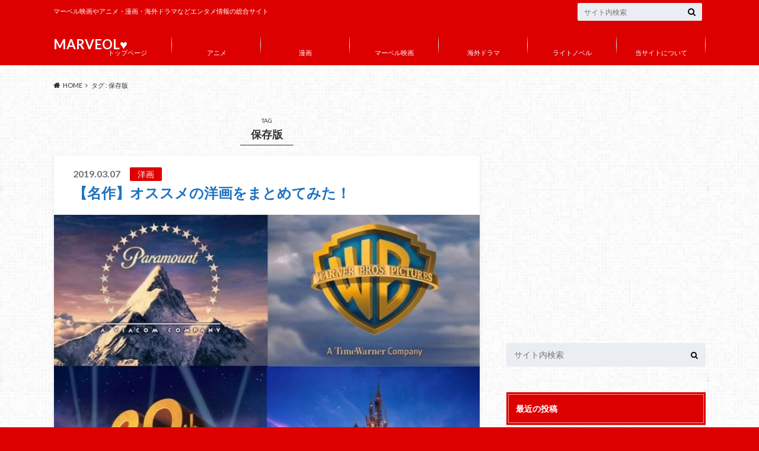

--- FILE ---
content_type: text/html; charset=UTF-8
request_url: https://xn--wdkj4byd.com/archives/tag/%E4%BF%9D%E5%AD%98%E7%89%88
body_size: 16218
content:
<!doctype html>
<html lang="ja">

	<head>
		<meta charset="utf-8">

		<meta http-equiv="X-UA-Compatible" content="IE=edge">

		<title>保存版 | MARVEOL&hearts;️</title>

		<meta name="HandheldFriendly" content="True">
		<meta name="MobileOptimized" content="320">
		<meta name="viewport" content="width=device-width, initial-scale=1"/>

		<link rel="pingback" href="https://xn--wdkj4byd.com/xmlrpc.php">



<script async src="https://pagead2.googlesyndication.com/pagead/js/adsbygoogle.js?client=ca-pub-2163031388197097"
     crossorigin="anonymous"></script>
		<meta name='robots' content='max-image-preview:large' />
<link rel='dns-prefetch' href='//ajax.googleapis.com' />
<link rel='dns-prefetch' href='//www.googletagmanager.com' />
<link rel='dns-prefetch' href='//fonts.googleapis.com' />
<link rel='dns-prefetch' href='//maxcdn.bootstrapcdn.com' />
<link rel='dns-prefetch' href='//pagead2.googlesyndication.com' />
<link rel="alternate" type="application/rss+xml" title="MARVEOL&hearts;️ &raquo; フィード" href="https://xn--wdkj4byd.com/feed" />
<link rel="alternate" type="application/rss+xml" title="MARVEOL&hearts;️ &raquo; コメントフィード" href="https://xn--wdkj4byd.com/comments/feed" />
<script type="text/javascript" id="wpp-js" src="https://xn--wdkj4byd.com/wp-content/plugins/wordpress-popular-posts/assets/js/wpp.min.js?ver=7.3.6" data-sampling="0" data-sampling-rate="100" data-api-url="https://xn--wdkj4byd.com/wp-json/wordpress-popular-posts" data-post-id="0" data-token="f695cd0451" data-lang="0" data-debug="0"></script>
<link rel="alternate" type="application/rss+xml" title="MARVEOL&hearts;️ &raquo; 保存版 タグのフィード" href="https://xn--wdkj4byd.com/archives/tag/%e4%bf%9d%e5%ad%98%e7%89%88/feed" />
<style id='wp-img-auto-sizes-contain-inline-css' type='text/css'>
img:is([sizes=auto i],[sizes^="auto," i]){contain-intrinsic-size:3000px 1500px}
/*# sourceURL=wp-img-auto-sizes-contain-inline-css */
</style>
<style id='wp-emoji-styles-inline-css' type='text/css'>

	img.wp-smiley, img.emoji {
		display: inline !important;
		border: none !important;
		box-shadow: none !important;
		height: 1em !important;
		width: 1em !important;
		margin: 0 0.07em !important;
		vertical-align: -0.1em !important;
		background: none !important;
		padding: 0 !important;
	}
/*# sourceURL=wp-emoji-styles-inline-css */
</style>
<style id='wp-block-library-inline-css' type='text/css'>
:root{--wp-block-synced-color:#7a00df;--wp-block-synced-color--rgb:122,0,223;--wp-bound-block-color:var(--wp-block-synced-color);--wp-editor-canvas-background:#ddd;--wp-admin-theme-color:#007cba;--wp-admin-theme-color--rgb:0,124,186;--wp-admin-theme-color-darker-10:#006ba1;--wp-admin-theme-color-darker-10--rgb:0,107,160.5;--wp-admin-theme-color-darker-20:#005a87;--wp-admin-theme-color-darker-20--rgb:0,90,135;--wp-admin-border-width-focus:2px}@media (min-resolution:192dpi){:root{--wp-admin-border-width-focus:1.5px}}.wp-element-button{cursor:pointer}:root .has-very-light-gray-background-color{background-color:#eee}:root .has-very-dark-gray-background-color{background-color:#313131}:root .has-very-light-gray-color{color:#eee}:root .has-very-dark-gray-color{color:#313131}:root .has-vivid-green-cyan-to-vivid-cyan-blue-gradient-background{background:linear-gradient(135deg,#00d084,#0693e3)}:root .has-purple-crush-gradient-background{background:linear-gradient(135deg,#34e2e4,#4721fb 50%,#ab1dfe)}:root .has-hazy-dawn-gradient-background{background:linear-gradient(135deg,#faaca8,#dad0ec)}:root .has-subdued-olive-gradient-background{background:linear-gradient(135deg,#fafae1,#67a671)}:root .has-atomic-cream-gradient-background{background:linear-gradient(135deg,#fdd79a,#004a59)}:root .has-nightshade-gradient-background{background:linear-gradient(135deg,#330968,#31cdcf)}:root .has-midnight-gradient-background{background:linear-gradient(135deg,#020381,#2874fc)}:root{--wp--preset--font-size--normal:16px;--wp--preset--font-size--huge:42px}.has-regular-font-size{font-size:1em}.has-larger-font-size{font-size:2.625em}.has-normal-font-size{font-size:var(--wp--preset--font-size--normal)}.has-huge-font-size{font-size:var(--wp--preset--font-size--huge)}.has-text-align-center{text-align:center}.has-text-align-left{text-align:left}.has-text-align-right{text-align:right}.has-fit-text{white-space:nowrap!important}#end-resizable-editor-section{display:none}.aligncenter{clear:both}.items-justified-left{justify-content:flex-start}.items-justified-center{justify-content:center}.items-justified-right{justify-content:flex-end}.items-justified-space-between{justify-content:space-between}.screen-reader-text{border:0;clip-path:inset(50%);height:1px;margin:-1px;overflow:hidden;padding:0;position:absolute;width:1px;word-wrap:normal!important}.screen-reader-text:focus{background-color:#ddd;clip-path:none;color:#444;display:block;font-size:1em;height:auto;left:5px;line-height:normal;padding:15px 23px 14px;text-decoration:none;top:5px;width:auto;z-index:100000}html :where(.has-border-color){border-style:solid}html :where([style*=border-top-color]){border-top-style:solid}html :where([style*=border-right-color]){border-right-style:solid}html :where([style*=border-bottom-color]){border-bottom-style:solid}html :where([style*=border-left-color]){border-left-style:solid}html :where([style*=border-width]){border-style:solid}html :where([style*=border-top-width]){border-top-style:solid}html :where([style*=border-right-width]){border-right-style:solid}html :where([style*=border-bottom-width]){border-bottom-style:solid}html :where([style*=border-left-width]){border-left-style:solid}html :where(img[class*=wp-image-]){height:auto;max-width:100%}:where(figure){margin:0 0 1em}html :where(.is-position-sticky){--wp-admin--admin-bar--position-offset:var(--wp-admin--admin-bar--height,0px)}@media screen and (max-width:600px){html :where(.is-position-sticky){--wp-admin--admin-bar--position-offset:0px}}

/*# sourceURL=wp-block-library-inline-css */
</style><style id='global-styles-inline-css' type='text/css'>
:root{--wp--preset--aspect-ratio--square: 1;--wp--preset--aspect-ratio--4-3: 4/3;--wp--preset--aspect-ratio--3-4: 3/4;--wp--preset--aspect-ratio--3-2: 3/2;--wp--preset--aspect-ratio--2-3: 2/3;--wp--preset--aspect-ratio--16-9: 16/9;--wp--preset--aspect-ratio--9-16: 9/16;--wp--preset--color--black: #000000;--wp--preset--color--cyan-bluish-gray: #abb8c3;--wp--preset--color--white: #ffffff;--wp--preset--color--pale-pink: #f78da7;--wp--preset--color--vivid-red: #cf2e2e;--wp--preset--color--luminous-vivid-orange: #ff6900;--wp--preset--color--luminous-vivid-amber: #fcb900;--wp--preset--color--light-green-cyan: #7bdcb5;--wp--preset--color--vivid-green-cyan: #00d084;--wp--preset--color--pale-cyan-blue: #8ed1fc;--wp--preset--color--vivid-cyan-blue: #0693e3;--wp--preset--color--vivid-purple: #9b51e0;--wp--preset--gradient--vivid-cyan-blue-to-vivid-purple: linear-gradient(135deg,rgb(6,147,227) 0%,rgb(155,81,224) 100%);--wp--preset--gradient--light-green-cyan-to-vivid-green-cyan: linear-gradient(135deg,rgb(122,220,180) 0%,rgb(0,208,130) 100%);--wp--preset--gradient--luminous-vivid-amber-to-luminous-vivid-orange: linear-gradient(135deg,rgb(252,185,0) 0%,rgb(255,105,0) 100%);--wp--preset--gradient--luminous-vivid-orange-to-vivid-red: linear-gradient(135deg,rgb(255,105,0) 0%,rgb(207,46,46) 100%);--wp--preset--gradient--very-light-gray-to-cyan-bluish-gray: linear-gradient(135deg,rgb(238,238,238) 0%,rgb(169,184,195) 100%);--wp--preset--gradient--cool-to-warm-spectrum: linear-gradient(135deg,rgb(74,234,220) 0%,rgb(151,120,209) 20%,rgb(207,42,186) 40%,rgb(238,44,130) 60%,rgb(251,105,98) 80%,rgb(254,248,76) 100%);--wp--preset--gradient--blush-light-purple: linear-gradient(135deg,rgb(255,206,236) 0%,rgb(152,150,240) 100%);--wp--preset--gradient--blush-bordeaux: linear-gradient(135deg,rgb(254,205,165) 0%,rgb(254,45,45) 50%,rgb(107,0,62) 100%);--wp--preset--gradient--luminous-dusk: linear-gradient(135deg,rgb(255,203,112) 0%,rgb(199,81,192) 50%,rgb(65,88,208) 100%);--wp--preset--gradient--pale-ocean: linear-gradient(135deg,rgb(255,245,203) 0%,rgb(182,227,212) 50%,rgb(51,167,181) 100%);--wp--preset--gradient--electric-grass: linear-gradient(135deg,rgb(202,248,128) 0%,rgb(113,206,126) 100%);--wp--preset--gradient--midnight: linear-gradient(135deg,rgb(2,3,129) 0%,rgb(40,116,252) 100%);--wp--preset--font-size--small: 13px;--wp--preset--font-size--medium: 20px;--wp--preset--font-size--large: 36px;--wp--preset--font-size--x-large: 42px;--wp--preset--spacing--20: 0.44rem;--wp--preset--spacing--30: 0.67rem;--wp--preset--spacing--40: 1rem;--wp--preset--spacing--50: 1.5rem;--wp--preset--spacing--60: 2.25rem;--wp--preset--spacing--70: 3.38rem;--wp--preset--spacing--80: 5.06rem;--wp--preset--shadow--natural: 6px 6px 9px rgba(0, 0, 0, 0.2);--wp--preset--shadow--deep: 12px 12px 50px rgba(0, 0, 0, 0.4);--wp--preset--shadow--sharp: 6px 6px 0px rgba(0, 0, 0, 0.2);--wp--preset--shadow--outlined: 6px 6px 0px -3px rgb(255, 255, 255), 6px 6px rgb(0, 0, 0);--wp--preset--shadow--crisp: 6px 6px 0px rgb(0, 0, 0);}:where(.is-layout-flex){gap: 0.5em;}:where(.is-layout-grid){gap: 0.5em;}body .is-layout-flex{display: flex;}.is-layout-flex{flex-wrap: wrap;align-items: center;}.is-layout-flex > :is(*, div){margin: 0;}body .is-layout-grid{display: grid;}.is-layout-grid > :is(*, div){margin: 0;}:where(.wp-block-columns.is-layout-flex){gap: 2em;}:where(.wp-block-columns.is-layout-grid){gap: 2em;}:where(.wp-block-post-template.is-layout-flex){gap: 1.25em;}:where(.wp-block-post-template.is-layout-grid){gap: 1.25em;}.has-black-color{color: var(--wp--preset--color--black) !important;}.has-cyan-bluish-gray-color{color: var(--wp--preset--color--cyan-bluish-gray) !important;}.has-white-color{color: var(--wp--preset--color--white) !important;}.has-pale-pink-color{color: var(--wp--preset--color--pale-pink) !important;}.has-vivid-red-color{color: var(--wp--preset--color--vivid-red) !important;}.has-luminous-vivid-orange-color{color: var(--wp--preset--color--luminous-vivid-orange) !important;}.has-luminous-vivid-amber-color{color: var(--wp--preset--color--luminous-vivid-amber) !important;}.has-light-green-cyan-color{color: var(--wp--preset--color--light-green-cyan) !important;}.has-vivid-green-cyan-color{color: var(--wp--preset--color--vivid-green-cyan) !important;}.has-pale-cyan-blue-color{color: var(--wp--preset--color--pale-cyan-blue) !important;}.has-vivid-cyan-blue-color{color: var(--wp--preset--color--vivid-cyan-blue) !important;}.has-vivid-purple-color{color: var(--wp--preset--color--vivid-purple) !important;}.has-black-background-color{background-color: var(--wp--preset--color--black) !important;}.has-cyan-bluish-gray-background-color{background-color: var(--wp--preset--color--cyan-bluish-gray) !important;}.has-white-background-color{background-color: var(--wp--preset--color--white) !important;}.has-pale-pink-background-color{background-color: var(--wp--preset--color--pale-pink) !important;}.has-vivid-red-background-color{background-color: var(--wp--preset--color--vivid-red) !important;}.has-luminous-vivid-orange-background-color{background-color: var(--wp--preset--color--luminous-vivid-orange) !important;}.has-luminous-vivid-amber-background-color{background-color: var(--wp--preset--color--luminous-vivid-amber) !important;}.has-light-green-cyan-background-color{background-color: var(--wp--preset--color--light-green-cyan) !important;}.has-vivid-green-cyan-background-color{background-color: var(--wp--preset--color--vivid-green-cyan) !important;}.has-pale-cyan-blue-background-color{background-color: var(--wp--preset--color--pale-cyan-blue) !important;}.has-vivid-cyan-blue-background-color{background-color: var(--wp--preset--color--vivid-cyan-blue) !important;}.has-vivid-purple-background-color{background-color: var(--wp--preset--color--vivid-purple) !important;}.has-black-border-color{border-color: var(--wp--preset--color--black) !important;}.has-cyan-bluish-gray-border-color{border-color: var(--wp--preset--color--cyan-bluish-gray) !important;}.has-white-border-color{border-color: var(--wp--preset--color--white) !important;}.has-pale-pink-border-color{border-color: var(--wp--preset--color--pale-pink) !important;}.has-vivid-red-border-color{border-color: var(--wp--preset--color--vivid-red) !important;}.has-luminous-vivid-orange-border-color{border-color: var(--wp--preset--color--luminous-vivid-orange) !important;}.has-luminous-vivid-amber-border-color{border-color: var(--wp--preset--color--luminous-vivid-amber) !important;}.has-light-green-cyan-border-color{border-color: var(--wp--preset--color--light-green-cyan) !important;}.has-vivid-green-cyan-border-color{border-color: var(--wp--preset--color--vivid-green-cyan) !important;}.has-pale-cyan-blue-border-color{border-color: var(--wp--preset--color--pale-cyan-blue) !important;}.has-vivid-cyan-blue-border-color{border-color: var(--wp--preset--color--vivid-cyan-blue) !important;}.has-vivid-purple-border-color{border-color: var(--wp--preset--color--vivid-purple) !important;}.has-vivid-cyan-blue-to-vivid-purple-gradient-background{background: var(--wp--preset--gradient--vivid-cyan-blue-to-vivid-purple) !important;}.has-light-green-cyan-to-vivid-green-cyan-gradient-background{background: var(--wp--preset--gradient--light-green-cyan-to-vivid-green-cyan) !important;}.has-luminous-vivid-amber-to-luminous-vivid-orange-gradient-background{background: var(--wp--preset--gradient--luminous-vivid-amber-to-luminous-vivid-orange) !important;}.has-luminous-vivid-orange-to-vivid-red-gradient-background{background: var(--wp--preset--gradient--luminous-vivid-orange-to-vivid-red) !important;}.has-very-light-gray-to-cyan-bluish-gray-gradient-background{background: var(--wp--preset--gradient--very-light-gray-to-cyan-bluish-gray) !important;}.has-cool-to-warm-spectrum-gradient-background{background: var(--wp--preset--gradient--cool-to-warm-spectrum) !important;}.has-blush-light-purple-gradient-background{background: var(--wp--preset--gradient--blush-light-purple) !important;}.has-blush-bordeaux-gradient-background{background: var(--wp--preset--gradient--blush-bordeaux) !important;}.has-luminous-dusk-gradient-background{background: var(--wp--preset--gradient--luminous-dusk) !important;}.has-pale-ocean-gradient-background{background: var(--wp--preset--gradient--pale-ocean) !important;}.has-electric-grass-gradient-background{background: var(--wp--preset--gradient--electric-grass) !important;}.has-midnight-gradient-background{background: var(--wp--preset--gradient--midnight) !important;}.has-small-font-size{font-size: var(--wp--preset--font-size--small) !important;}.has-medium-font-size{font-size: var(--wp--preset--font-size--medium) !important;}.has-large-font-size{font-size: var(--wp--preset--font-size--large) !important;}.has-x-large-font-size{font-size: var(--wp--preset--font-size--x-large) !important;}
/*# sourceURL=global-styles-inline-css */
</style>

<style id='classic-theme-styles-inline-css' type='text/css'>
/*! This file is auto-generated */
.wp-block-button__link{color:#fff;background-color:#32373c;border-radius:9999px;box-shadow:none;text-decoration:none;padding:calc(.667em + 2px) calc(1.333em + 2px);font-size:1.125em}.wp-block-file__button{background:#32373c;color:#fff;text-decoration:none}
/*# sourceURL=/wp-includes/css/classic-themes.min.css */
</style>
<link rel='stylesheet' id='contact-form-7-css' href='https://xn--wdkj4byd.com/wp-content/plugins/contact-form-7/includes/css/styles.css' type='text/css' media='all' />
<link rel='stylesheet' id='toc-screen-css' href='https://xn--wdkj4byd.com/wp-content/plugins/table-of-contents-plus/screen.min.css' type='text/css' media='all' />
<link rel='stylesheet' id='wordpress-popular-posts-css-css' href='https://xn--wdkj4byd.com/wp-content/plugins/wordpress-popular-posts/assets/css/wpp.css' type='text/css' media='all' />
<link rel='stylesheet' id='yyi_rinker_stylesheet-css' href='https://xn--wdkj4byd.com/wp-content/plugins/yyi-rinker/css/style.css?v=1.11.1' type='text/css' media='all' />
<link rel='stylesheet' id='style-css' href='https://xn--wdkj4byd.com/wp-content/themes/albatros/style.css' type='text/css' media='all' />
<link rel='stylesheet' id='shortcode-css' href='https://xn--wdkj4byd.com/wp-content/themes/albatros/library/css/shortcode.css' type='text/css' media='all' />
<link rel='stylesheet' id='gf_Oswald-css' href='//fonts.googleapis.com/css?family=Oswald%3A400%2C300%2C700' type='text/css' media='all' />
<link rel='stylesheet' id='gf_Lato-css' href='//fonts.googleapis.com/css?family=Lato%3A400%2C700%2C400italic%2C700italic' type='text/css' media='all' />
<link rel='stylesheet' id='fontawesome-css' href='//maxcdn.bootstrapcdn.com/font-awesome/4.6.0/css/font-awesome.min.css' type='text/css' media='all' />
<script type="text/javascript" src="//ajax.googleapis.com/ajax/libs/jquery/1.12.2/jquery.min.js" id="jquery-js"></script>
<script type="text/javascript" src="https://xn--wdkj4byd.com/wp-content/plugins/yyi-rinker/js/event-tracking.js?v=1.11.1" id="yyi_rinker_event_tracking_script-js"></script>

<!-- Site Kit によって追加された Google タグ（gtag.js）スニペット -->
<!-- Google アナリティクス スニペット (Site Kit が追加) -->
<script type="text/javascript" src="https://www.googletagmanager.com/gtag/js?id=G-HYP347G1EZ" id="google_gtagjs-js" async></script>
<script type="text/javascript" id="google_gtagjs-js-after">
/* <![CDATA[ */
window.dataLayer = window.dataLayer || [];function gtag(){dataLayer.push(arguments);}
gtag("set","linker",{"domains":["xn--wdkj4byd.com"]});
gtag("js", new Date());
gtag("set", "developer_id.dZTNiMT", true);
gtag("config", "G-HYP347G1EZ");
//# sourceURL=google_gtagjs-js-after
/* ]]> */
</script>
<link rel="https://api.w.org/" href="https://xn--wdkj4byd.com/wp-json/" /><link rel="alternate" title="JSON" type="application/json" href="https://xn--wdkj4byd.com/wp-json/wp/v2/tags/264" /><!-- start Simple Custom CSS and JS -->
<script type="text/javascript">

jQuery(function(){
  jQuery('[data-slide-contents]').click(function(event) {
    event.preventDefault();
    var slideContents = jQuery(this).data('slide-contents');
    jQuery('#' + slideContents).slideToggle(400);
  });
});

</script>
<!-- end Simple Custom CSS and JS -->
<!-- start Simple Custom CSS and JS -->
<style type="text/css">
.slide-contents {
  background: #f9f9f9;
  width: 100%;
  border: none;
  margin: 0 0 20px 0;
  padding: 20px 20px 0 20px;
  display: none;
}
</style>
<!-- end Simple Custom CSS and JS -->
<meta name="generator" content="Site Kit by Google 1.168.0" />            <style id="wpp-loading-animation-styles">@-webkit-keyframes bgslide{from{background-position-x:0}to{background-position-x:-200%}}@keyframes bgslide{from{background-position-x:0}to{background-position-x:-200%}}.wpp-widget-block-placeholder,.wpp-shortcode-placeholder{margin:0 auto;width:60px;height:3px;background:#dd3737;background:linear-gradient(90deg,#dd3737 0%,#571313 10%,#dd3737 100%);background-size:200% auto;border-radius:3px;-webkit-animation:bgslide 1s infinite linear;animation:bgslide 1s infinite linear}</style>
            <style>
.yyi-rinker-images {
    display: flex;
    justify-content: center;
    align-items: center;
    position: relative;

}
div.yyi-rinker-image img.yyi-rinker-main-img.hidden {
    display: none;
}

.yyi-rinker-images-arrow {
    cursor: pointer;
    position: absolute;
    top: 50%;
    display: block;
    margin-top: -11px;
    opacity: 0.6;
    width: 22px;
}

.yyi-rinker-images-arrow-left{
    left: -10px;
}
.yyi-rinker-images-arrow-right{
    right: -10px;
}

.yyi-rinker-images-arrow-left.hidden {
    display: none;
}

.yyi-rinker-images-arrow-right.hidden {
    display: none;
}
div.yyi-rinker-contents.yyi-rinker-design-tate  div.yyi-rinker-box{
    flex-direction: column;
}

div.yyi-rinker-contents.yyi-rinker-design-slim div.yyi-rinker-box .yyi-rinker-links {
    flex-direction: column;
}

div.yyi-rinker-contents.yyi-rinker-design-slim div.yyi-rinker-info {
    width: 100%;
}

div.yyi-rinker-contents.yyi-rinker-design-slim .yyi-rinker-title {
    text-align: center;
}

div.yyi-rinker-contents.yyi-rinker-design-slim .yyi-rinker-links {
    text-align: center;
}
div.yyi-rinker-contents.yyi-rinker-design-slim .yyi-rinker-image {
    margin: auto;
}

div.yyi-rinker-contents.yyi-rinker-design-slim div.yyi-rinker-info ul.yyi-rinker-links li {
	align-self: stretch;
}
div.yyi-rinker-contents.yyi-rinker-design-slim div.yyi-rinker-box div.yyi-rinker-info {
	padding: 0;
}
div.yyi-rinker-contents.yyi-rinker-design-slim div.yyi-rinker-box {
	flex-direction: column;
	padding: 14px 5px 0;
}

.yyi-rinker-design-slim div.yyi-rinker-box div.yyi-rinker-info {
	text-align: center;
}

.yyi-rinker-design-slim div.price-box span.price {
	display: block;
}

div.yyi-rinker-contents.yyi-rinker-design-slim div.yyi-rinker-info div.yyi-rinker-title a{
	font-size:16px;
}

div.yyi-rinker-contents.yyi-rinker-design-slim ul.yyi-rinker-links li.amazonkindlelink:before,  div.yyi-rinker-contents.yyi-rinker-design-slim ul.yyi-rinker-links li.amazonlink:before,  div.yyi-rinker-contents.yyi-rinker-design-slim ul.yyi-rinker-links li.rakutenlink:before, div.yyi-rinker-contents.yyi-rinker-design-slim ul.yyi-rinker-links li.yahoolink:before, div.yyi-rinker-contents.yyi-rinker-design-slim ul.yyi-rinker-links li.mercarilink:before {
	font-size:12px;
}

div.yyi-rinker-contents.yyi-rinker-design-slim ul.yyi-rinker-links li a {
	font-size: 13px;
}
.entry-content ul.yyi-rinker-links li {
	padding: 0;
}

div.yyi-rinker-contents .yyi-rinker-attention.attention_desing_right_ribbon {
    width: 89px;
    height: 91px;
    position: absolute;
    top: -1px;
    right: -1px;
    left: auto;
    overflow: hidden;
}

div.yyi-rinker-contents .yyi-rinker-attention.attention_desing_right_ribbon span {
    display: inline-block;
    width: 146px;
    position: absolute;
    padding: 4px 0;
    left: -13px;
    top: 12px;
    text-align: center;
    font-size: 12px;
    line-height: 24px;
    -webkit-transform: rotate(45deg);
    transform: rotate(45deg);
    box-shadow: 0 1px 3px rgba(0, 0, 0, 0.2);
}

div.yyi-rinker-contents .yyi-rinker-attention.attention_desing_right_ribbon {
    background: none;
}
.yyi-rinker-attention.attention_desing_right_ribbon .yyi-rinker-attention-after,
.yyi-rinker-attention.attention_desing_right_ribbon .yyi-rinker-attention-before{
display:none;
}
div.yyi-rinker-use-right_ribbon div.yyi-rinker-title {
    margin-right: 2rem;
}

				</style><style type="text/css">
body{color: #333333;}
a{color: #1e73be;}
a:hover{color: #74B7CF;}
#main .article footer .post-categories li a,#main .article footer .tags a{  background: #1e73be;  border:1px solid #1e73be;}
#main .article footer .tags a{color:#1e73be; background: none;}
#main .article footer .post-categories li a:hover,#main .article footer .tags a:hover{ background:#74B7CF;  border-color:#74B7CF;}
input[type="text"],input[type="password"],input[type="datetime"],input[type="datetime-local"],input[type="date"],input[type="month"],input[type="time"],input[type="week"],input[type="number"],input[type="email"],input[type="url"],input[type="search"],input[type="tel"],input[type="color"],select,textarea,.field { background-color: #eaedf2;}
/*ヘッダー*/
.header{background: #dd0000;}
.header .subnav .site_description,.header .mobile_site_description{color:  #fff;}
.nav li a,.subnav .linklist li a,.subnav .linklist li a:before {color: #fff;}
.nav li a:hover,.subnav .linklist li a:hover{color:#dd5252;}
.subnav .contactbutton a{background: #235D72;}
.subnav .contactbutton a:hover{background:#3F7E94;}
@media only screen and (min-width: 768px) {
	.nav ul {background: #323944;}
	.nav li ul.sub-menu li a{color: #B0B4BA;}
}
/*メインエリア*/
.byline .cat-name{background: #dd0000; color:  #fff;}
.widgettitle {background: #dd0000; color:  #fff;}
.widget li a:after{color: #dd0000!important;}

/* 投稿ページ吹き出し見出し */
.single .entry-content h2{background: #dd3333;}
.single .entry-content h2:after{border-top-color:#dd3333;}
/* リスト要素 */
.entry-content ul li:before{ background: #dd3333;}
.entry-content ol li:before{ background: #dd3333;}
/* カテゴリーラベル */
.single .authorbox .author-newpost li .cat-name,.related-box li .cat-name{ background: #dd0000;color:  #fff;}
/* CTA */
.cta-inner{ background: #323944;}
/* ローカルナビ */
.local-nav .title a{ background: #1e73be;}
.local-nav .current_page_item a{color:#1e73be;}
/* ランキングバッジ */
ul.wpp-list li a:before{background: #dd0000;color:  #fff;}
/* アーカイブのボタン */
.readmore a{border:1px solid #1e73be;color:#1e73be;}
.readmore a:hover{background:#1e73be;color:#fff;}
/* ボタンの色 */
.btn-wrap a{background: #1e73be;border: 1px solid #1e73be;}
.btn-wrap a:hover{background: #74B7CF;}
.btn-wrap.simple a{border:1px solid #1e73be;color:#1e73be;}
.btn-wrap.simple a:hover{background:#1e73be;}
/* コメント */
.blue-btn, .comment-reply-link, #submit { background-color: #1e73be; }
.blue-btn:hover, .comment-reply-link:hover, #submit:hover, .blue-btn:focus, .comment-reply-link:focus, #submit:focus {background-color: #74B7CF; }
/* サイドバー */
.widget a{text-decoration:none; color:#666;}
.widget a:hover{color:#999;}
/*フッター*/
#footer-top{background-color: #323944; color: #86909E;}
.footer a,#footer-top a{color: #B0B4BA;}
#footer-top .widgettitle{color: #86909E;}
.footer {background-color: #323944;color: #86909E;}
.footer-links li:before{ color: #dd0000;}
/* ページネーション */
.pagination a, .pagination span,.page-links a , .page-links ul > li > span{color: #1e73be;}
.pagination a:hover, .pagination a:focus,.page-links a:hover, .page-links a:focus{background-color: #1e73be;}
.pagination .current:hover, .pagination .current:focus{color: #74B7CF;}
</style>

<!-- Site Kit が追加した Google AdSense メタタグ -->
<meta name="google-adsense-platform-account" content="ca-host-pub-2644536267352236">
<meta name="google-adsense-platform-domain" content="sitekit.withgoogle.com">
<!-- Site Kit が追加した End Google AdSense メタタグ -->
<style type="text/css" id="custom-background-css">
body.custom-background { background-color: #dd0000; background-image: url("https://xn--wdkj4byd.com/wp-content/themes/albatros/library/images/body_bg01.png"); background-position: left top; background-size: auto; background-repeat: repeat; background-attachment: scroll; }
</style>
	
<!-- Google AdSense スニペット (Site Kit が追加) -->
<script type="text/javascript" async="async" src="https://pagead2.googlesyndication.com/pagead/js/adsbygoogle.js?client=ca-pub-1989562185912217&amp;host=ca-host-pub-2644536267352236" crossorigin="anonymous"></script>

<!-- (ここまで) Google AdSense スニペット (Site Kit が追加) -->
<link rel="icon" href="https://xn--wdkj4byd.com/wp-content/uploads/2022/07/cropped-android-chrome-512x512-1-32x32.png" sizes="32x32" />
<link rel="icon" href="https://xn--wdkj4byd.com/wp-content/uploads/2022/07/cropped-android-chrome-512x512-1-192x192.png" sizes="192x192" />
<link rel="apple-touch-icon" href="https://xn--wdkj4byd.com/wp-content/uploads/2022/07/cropped-android-chrome-512x512-1-180x180.png" />
<meta name="msapplication-TileImage" content="https://xn--wdkj4byd.com/wp-content/uploads/2022/07/cropped-android-chrome-512x512-1-270x270.png" />
		<style type="text/css" id="wp-custom-css">
			img.qwq {
	border:1px solid #d9d9d9;
}

/*** Rinkerコメントあり ***/
div.yyi-rinker-contents {/*外枠*/
border: none;/*枠線削除*/
box-shadow: 0px 0px 2px rgba(0, 0, 0, 0.18);/*影プラス*/
}
div.yyi-rinker-image {/*画像エリア*/
margin-right: 15px;/*外側の右に余白*/
}
.yyi-rinker-img-m .yyi-rinker-image {/*画像*/
width: 140px;/*幅*/
min-width: 140px;/*最大の幅*/
}
div.yyi-rinker-contents div.yyi-rinker-info {/*文字やボタン全体の設定*/
width: calc(100% - 160px);/*横幅*/
}
div.yyi-rinker-contents div.yyi-rinker-title p {/*タイトルの文字*/
margin: 0;/*いらない外側の余白を削除*/
}
div.yyi-rinker-contents div.yyi-rinker-title a {/*タイトルのリンク*/
color: #0066c0;/*文字の色*/
font-size: .9em;/*文字の大きさ*/
}
div.yyi-rinker-contents div.yyi-rinker-title a:hover {/*タイトルをマウスホバー*/
color: #c45500;/*変化する色*/
opacity: 1;/*透明度はそのままに*/
text-decoration: underline;/*下線*/
}
div.yyi-rinker-contents div.yyi-rinker-detail {/*クレジットやメーカー、価格部分*/
padding: 0;/*内側の余白を削除*/
margin: 5px 0 0;/*外側の上に余白*/
font-size: 10px;/*文字の大きさ*/
color: #626262;/*文字の色*/
opacity: .7;/*透明度70%*/
font-family: 'Avenir',sans-serif;/*フォントの種類*/
line-height: 2;/*文字の高さ*/
}
span.price {/*価格部分*/
font-size: 1.8em;/*文字の大きさ*/
}
.price-box span:nth-child(n+2) {/*価格の後ろの文字*/
display: none;/*さようなら*/
}
div.yyi-rinker-contents ul.yyi-rinker-links {/*ボタン全体*/
margin: 0;/*ソトワクリセット*/
}
div.yyi-rinker-contents ul.yyi-rinker-links li {/*ボタン共通部分*/
margin: 8px 8px 0 0;/*外側に上と左に余白*/
box-shadow: none;/*影を削除*/
}
div.yyi-rinker-contents ul.yyi-rinker-links li.amazonlink, div.yyi-rinker-contents ul.yyi-rinker-links li.rakutenlink, div.yyi-rinker-contents ul.yyi-rinker-links li.yahoolink {/*ボタン個別*/
background: none;/*背景を削除*/
}
div.yyi-rinker-contents ul.yyi-rinker-links li a {/*ボタンのリンク共通部分*/
font-weight: 500;/*文字の太さ*/
font-size: 13px;/*文字の大きさ*/
height: 44px;/*ボタンの高さ*/
line-height: 44px;/*文字の高さ*/
padding: 0 15px;/*内側の左右に余白*/
border-radius: 3px;/*ちょこっと丸みを加える*/
}
div.yyi-rinker-contents ul.yyi-rinker-links li.amazonlink a {/*Amazonのボタンリンク*/
background: #FFB74D;/*背景色追加*/
}
div.yyi-rinker-contents ul.yyi-rinker-links li.rakutenlink a {/*楽天のボタンリンク*/
background: #FF5252;/*背景色追加*/
}
div.yyi-rinker-contents ul.yyi-rinker-links li.yahoolink a {/*ヤフーショッピングのボタンリンク*/
background: #3AADF4;/*背景色追加*/
}
div.yyi-rinker-contents ul.yyi-rinker-links li:hover {/*マウスホバーしたとき*/
box-shadow: none;/*影をリセット*/
}
div.yyi-rinker-contents ul.yyi-rinker-links li a:hover {/*マウスホバーしたとき（リンク）*/
opacity: 1;/*透明度はそのまま*/
-webkit-transform: translateY(3px);/*下に動く（予備）*/
transform: translateY(3px);/*下に動く*/
}
@media screen and (max-width: 800px){/*タブレット～スマホの設定*/
div.yyi-rinker-contents div.yyi-rinker-box {/*リンカー全体*/
display: block;/*縦並びに*/
text-align: center;/*中央揃えに*/
}
div.yyi-rinker-contents div.yyi-rinker-image {/*画像エリア*/
margin: auto;/*中央揃えに*/
}
div.yyi-rinker-contents div.yyi-rinker-info {/*文字やボタン部分*/
display: block;/*縦並びに*/
margin-top: 5px;/*外側上に余白*/
width: 100%;/*横幅*/
}
div.yyi-rinker-contents ul.yyi-rinker-links li {/*ボタン共通*/
margin: 8px 8px 0 0;/*外側に上と左に余白*/
box-shadow: none;/*影は無し*/
border-radius: 3px;/*角に優しさを加える*/
}}
@media (max-width: 420px) and (min-width: 321px){/*スマホ用*/
body div.yyi-rinker-contents ul.yyi-rinker-links li a {/*ボタン*/
padding: 0;/*内側の余白をリセット*/
}}

/* ===== ネタバレ折りたたみ：Diver風ボックス 2026.1.3追記===== */
details.spoiler-box{
  border: 1px solid rgba(0,0,0,.08);
  border-radius: 8px;
  padding: 0;
  margin: 12px 0 18px;
  background: rgba(0,0,0,.02);
  overflow: hidden;
}

/* summary（見出し部分）を箱のヘッダーにする */
details.spoiler-box > summary{
  list-style: none;
  cursor: pointer;
  padding: 12px 14px;
  font-weight: 700;
  position: relative;
  background: rgba(0,0,0,.03);
}

/* 標準マーカーを消す（Chrome/Safari） */
details.spoiler-box > summary::-webkit-details-marker{
  display: none;
}

/* 左側にアクセント（Diverの箱っぽさ） */
details.spoiler-box > summary::before{
  content: "";
  position: absolute;
  left: 0;
  top: 0;
  width: 4px;
  height: 100%;
  background: currentColor; /* 文字色に追従 */
  opacity: .35;
}

/* 右側に開閉アイコン（見やすい “＋／−” 推奨） */
details.spoiler-box > summary::after{
  content: "＋";
  position: absolute;
  right: 14px;
  top: 50%;
  transform: translateY(-50%);
  opacity: .7;
  font-weight: 900;
}

/* 開いたらアイコンを − に */
details.spoiler-box[open] > summary::after{
  content: "－";
  opacity: .9;
}

/* 開いたときは箱全体を少しだけ強調 */
details.spoiler-box[open]{
  background: rgba(0,0,0,.03);
}

/* 中身（本文エリア） */
details.spoiler-box .spoiler-body{
  padding: 12px 14px 14px;
}

/* spoiler-body内の段落の余白を整える（読みやすさ） */
details.spoiler-box .spoiler-body p{
  margin: 0 0 10px;
}
details.spoiler-box .spoiler-body p:last-child{
  margin-bottom: 0;
}
		</style>
		

	</head>

	<body class="archive tag tag-264 custom-background wp-theme-albatros">

	<svg xmlns="http://www.w3.org/2000/svg" width="0" height="0" focusable="false" role="none" style="visibility:hidden; position:absolute; left:-9999px; overflow:hidden;">
		<defs>
			<symbol viewBox="0 0 512 512" id="oc-x-svg"><path d="M299.8,219.7L471,20.7h-40.6L281.7,193.4L163,20.7H26l179.6,261.4L26,490.7h40.6l157-182.5L349,490.7h137L299.8,219.7 L299.8,219.7z M244.2,284.3l-18.2-26L81.2,51.2h62.3l116.9,167.1l18.2,26l151.9,217.2h-62.3L244.2,284.3L244.2,284.3z"/></symbol>
			<symbol viewBox="0 0 512 512" id="oc-facebook-svg"><path d="M504 256C504 119 393 8 256 8S8 119 8 256c0 123.78 90.69 226.38 209.25 245V327.69h-63V256h63v-54.64c0-62.15 37-96.48 93.67-96.48 27.14 0 55.52 4.84 55.52 4.84v61h-31.28c-30.8 0-40.41 19.12-40.41 38.73V256h68.78l-11 71.69h-57.78V501C413.31 482.38 504 379.78 504 256z"/></symbol>
			<symbol viewBox="0 0 32 32" id="oc-line-svg"><path d="M25.82 13.151c0.465 0 0.84 0.38 0.84 0.841 0 0.46-0.375 0.84-0.84 0.84h-2.34v1.5h2.34c0.465 0 0.84 0.377 0.84 0.84 0 0.459-0.375 0.839-0.84 0.839h-3.181c-0.46 0-0.836-0.38-0.836-0.839v-6.361c0-0.46 0.376-0.84 0.84-0.84h3.181c0.461 0 0.836 0.38 0.836 0.84 0 0.465-0.375 0.84-0.84 0.84h-2.34v1.5zM20.68 17.172c0 0.36-0.232 0.68-0.576 0.795-0.085 0.028-0.177 0.041-0.265 0.041-0.281 0-0.521-0.12-0.68-0.333l-3.257-4.423v3.92c0 0.459-0.372 0.839-0.841 0.839-0.461 0-0.835-0.38-0.835-0.839v-6.361c0-0.36 0.231-0.68 0.573-0.793 0.080-0.031 0.181-0.044 0.259-0.044 0.26 0 0.5 0.139 0.66 0.339l3.283 4.44v-3.941c0-0.46 0.376-0.84 0.84-0.84 0.46 0 0.84 0.38 0.84 0.84zM13.025 17.172c0 0.459-0.376 0.839-0.841 0.839-0.46 0-0.836-0.38-0.836-0.839v-6.361c0-0.46 0.376-0.84 0.84-0.84 0.461 0 0.837 0.38 0.837 0.84zM9.737 18.011h-3.181c-0.46 0-0.84-0.38-0.84-0.839v-6.361c0-0.46 0.38-0.84 0.84-0.84 0.464 0 0.84 0.38 0.84 0.84v5.521h2.341c0.464 0 0.839 0.377 0.839 0.84 0 0.459-0.376 0.839-0.839 0.839zM32 13.752c0-7.161-7.18-12.989-16-12.989s-16 5.828-16 12.989c0 6.415 5.693 11.789 13.38 12.811 0.521 0.109 1.231 0.344 1.411 0.787 0.16 0.401 0.105 1.021 0.051 1.44l-0.219 1.36c-0.060 0.401-0.32 1.581 1.399 0.86 1.721-0.719 9.221-5.437 12.581-9.3 2.299-2.519 3.397-5.099 3.397-7.957z"/></symbol>
			<symbol viewBox="0 0 50 50" id="oc-pocket-svg"><path d="M8.04,6.5c-2.24,.15-3.6,1.42-3.6,3.7v13.62c0,11.06,11,19.75,20.52,19.68,10.7-.08,20.58-9.11,20.58-19.68V10.2c0-2.28-1.44-3.57-3.7-3.7H8.04Zm8.67,11.08l8.25,7.84,8.26-7.84c3.7-1.55,5.31,2.67,3.79,3.9l-10.76,10.27c-.35,.33-2.23,.33-2.58,0l-10.76-10.27c-1.45-1.36,.44-5.65,3.79-3.9h0Z"/></symbol>
			<symbol viewBox="0 0 50 50" id="oc-feedly-svg"><path d="M20.42,44.65h9.94c1.59,0,3.12-.63,4.25-1.76l12-12c2.34-2.34,2.34-6.14,0-8.48L29.64,5.43c-2.34-2.34-6.14-2.34-8.48,0L4.18,22.4c-2.34,2.34-2.34,6.14,0,8.48l12,12c1.12,1.12,2.65,1.76,4.24,1.76Zm-2.56-11.39l-.95-.95c-.39-.39-.39-1.02,0-1.41l7.07-7.07c.39-.39,1.02-.39,1.41,0l2.12,2.12c.39,.39,.39,1.02,0,1.41l-5.9,5.9c-.19,.19-.44,.29-.71,.29h-2.34c-.27,0-.52-.11-.71-.29Zm10.36,4.71l-.95,.95c-.19,.19-.44,.29-.71,.29h-2.34c-.27,0-.52-.11-.71-.29l-.95-.95c-.39-.39-.39-1.02,0-1.41l2.12-2.12c.39-.39,1.02-.39,1.41,0l2.12,2.12c.39,.39,.39,1.02,0,1.41ZM11.25,25.23l12.73-12.73c.39-.39,1.02-.39,1.41,0l2.12,2.12c.39,.39,.39,1.02,0,1.41l-11.55,11.55c-.19,.19-.45,.29-.71,.29h-2.34c-.27,0-.52-.11-.71-.29l-.95-.95c-.39-.39-.39-1.02,0-1.41Z"/></symbol>
			<symbol viewBox="0 0 50 50" id="oc-user_url-svg"><path d="M33.62,25c0,1.99-.11,3.92-.3,5.75H16.67c-.19-1.83-.38-3.76-.38-5.75s.19-3.92,.38-5.75h16.66c.19,1.83,.3,3.76,.3,5.75Zm13.65-5.75c.48,1.84,.73,3.76,.73,5.75s-.25,3.91-.73,5.75h-11.06c.19-1.85,.29-3.85,.29-5.75s-.1-3.9-.29-5.75h11.06Zm-.94-2.88h-10.48c-.9-5.74-2.68-10.55-4.97-13.62,7.04,1.86,12.76,6.96,15.45,13.62Zm-13.4,0h-15.87c.55-3.27,1.39-6.17,2.43-8.5,.94-2.12,1.99-3.66,3.01-4.63,1.01-.96,1.84-1.24,2.5-1.24s1.49,.29,2.5,1.24c1.02,.97,2.07,2.51,3.01,4.63,1.03,2.34,1.88,5.23,2.43,8.5h0Zm-29.26,0C6.37,9.72,12.08,4.61,19.12,2.76c-2.29,3.07-4.07,7.88-4.97,13.62H3.67Zm10.12,2.88c-.19,1.85-.37,3.77-.37,5.75s.18,3.9,.37,5.75H2.72c-.47-1.84-.72-3.76-.72-5.75s.25-3.91,.72-5.75H13.79Zm5.71,22.87c-1.03-2.34-1.88-5.23-2.43-8.5h15.87c-.55,3.27-1.39,6.16-2.43,8.5-.94,2.13-1.99,3.67-3.01,4.64-1.01,.95-1.84,1.24-2.58,1.24-.58,0-1.41-.29-2.42-1.24-1.02-.97-2.07-2.51-3.01-4.64h0Zm-.37,5.12c-7.04-1.86-12.76-6.96-15.45-13.62H14.16c.9,5.74,2.68,10.55,4.97,13.62h0Zm11.75,0c2.29-3.07,4.07-7.88,4.97-13.62h10.48c-2.7,6.66-8.41,11.76-15.45,13.62h0Z"/></symbol>
			</defs>
		</svg>

		<div id="container">

					
			<header class="header" role="banner">

				<div id="inner-header" class="wrap cf">


					
<div id="logo">
																		<p class="h1 text"><a href="https://xn--wdkj4byd.com">MARVEOL&hearts;️</a></p>
											</div>					
					
					<div class="subnav cf">
										<p class="site_description">マーベル映画やアニメ・漫画・海外ドラマなどエンタメ情報の総合サイト</p>
										
										
										
					<form role="search" method="get" id="searchform" class="searchform" action="https://xn--wdkj4byd.com/">
    <div>
        <label for="s" class="screen-reader-text"></label>
        <input type="search" id="s" name="s" value="" placeholder="サイト内検索" /><button type="submit" id="searchsubmit" ><i class="fa fa-search"></i></button>
    </div>
</form>					</div>

					<nav id="g_nav" role="navigation">
						<ul id="menu-%e3%83%88%e3%83%83%e3%83%97%e3%83%9a%e3%83%bc%e3%82%b8" class="nav top-nav cf"><li id="menu-item-540" class="menu-item menu-item-type-custom menu-item-object-custom menu-item-home menu-item-540"><a href="https://xn--wdkj4byd.com">トップページ</a></li>
<li id="menu-item-6280" class="menu-item menu-item-type-taxonomy menu-item-object-category menu-item-6280"><a href="https://xn--wdkj4byd.com/archives/category/%e3%82%a2%e3%83%8b%e3%83%a1">アニメ</a></li>
<li id="menu-item-6285" class="menu-item menu-item-type-taxonomy menu-item-object-category menu-item-6285"><a href="https://xn--wdkj4byd.com/archives/category/%e6%bc%ab%e7%94%bb">漫画</a></li>
<li id="menu-item-6281" class="menu-item menu-item-type-taxonomy menu-item-object-category menu-item-6281"><a href="https://xn--wdkj4byd.com/archives/category/%e3%83%9e%e3%83%bc%e3%83%99%e3%83%ab%e6%98%a0%e7%94%bb">マーベル映画</a></li>
<li id="menu-item-6284" class="menu-item menu-item-type-taxonomy menu-item-object-category menu-item-6284"><a href="https://xn--wdkj4byd.com/archives/category/%e6%b5%b7%e5%a4%96%e3%83%89%e3%83%a9%e3%83%9e">海外ドラマ</a></li>
<li id="menu-item-6282" class="menu-item menu-item-type-taxonomy menu-item-object-category menu-item-6282"><a href="https://xn--wdkj4byd.com/archives/category/%e3%83%a9%e3%82%a4%e3%83%88%e3%83%8e%e3%83%99%e3%83%ab">ライトノベル</a></li>
<li id="menu-item-10824" class="menu-item menu-item-type-post_type menu-item-object-post menu-item-10824"><a href="https://xn--wdkj4byd.com/archives/1">当サイトについて</a></li>
</ul>
					</nav>

				</div>

			</header>


<div id="breadcrumb" class="breadcrumb inner wrap cf"><ul itemscope itemtype="http://schema.org/BreadcrumbList"><li itemprop="itemListElement" itemscope itemtype="http://schema.org/ListItem" class="bc_homelink"><a itemprop="item" href="https://xn--wdkj4byd.com/"><span itemprop="name">HOME</span></a><meta itemprop="position" content="1" /></li><li itemprop="itemListElement" itemscope itemtype="http://schema.org/ListItem"><span itemprop="name">タグ : 保存版</span><meta itemprop="position" content="2" /></li></ul></div>

			<div id="content">

				<div id="inner-content" class="wrap cf">

						<main id="main" class="m-all t-2of3 d-5of7 cf" role="main">

						
							<div class="archivettl">
								
									<h1 class="archive-title h2">
										<span>TAG</span> 保存版									</h1>
	
															</div>


														
							
							<article id="post-7525" class="post-7525 post type-post status-publish format-standard has-post-thumbnail category-262 tag-227 tag-264 tag-266 tag-197 tag-263 tag-240 article cf" role="article">

								<header class="entry-header article-header">

					                <p class="byline entry-meta vcard">
					
									<span class="date updated">2019.03.07</span>
					                <span class="cat-name">洋画</span>
					                <span class="author" style="display: none;"><span class="fn">wpmaster</span></span>
					
					                </p>

									<h3 class="h2 entry-title"><a href="https://xn--wdkj4byd.com/archives/7525" rel="bookmark" title="【名作】オススメの洋画をまとめてみた！">【名作】オススメの洋画をまとめてみた！</a></h3>

								</header>

																<figure class="eyecatch">
									<a href="https://xn--wdkj4byd.com/archives/7525" rel="bookmark" title="【名作】オススメの洋画をまとめてみた！"><img width="718" height="511" src="https://xn--wdkj4byd.com/wp-content/uploads/2019/03/20190307_210123-718x511.jpg" class="attachment-single-thum size-single-thum wp-post-image" alt="" decoding="async" fetchpriority="high" srcset="https://xn--wdkj4byd.com/wp-content/uploads/2019/03/20190307_210123-718x511.jpg 718w, https://xn--wdkj4byd.com/wp-content/uploads/2019/03/20190307_210123-300x213.jpg 300w, https://xn--wdkj4byd.com/wp-content/uploads/2019/03/20190307_210123-768x546.jpg 768w, https://xn--wdkj4byd.com/wp-content/uploads/2019/03/20190307_210123.jpg 841w" sizes="(max-width: 718px) 100vw, 718px" /></a>
								</figure>
								

								<section class="entry-content cf">

									<p>今回は、大学生の頃にハマってから7年以上、様々な映画（洋画）を観てきた私が「本当に面白い！」と感じたオススメの洋画をまとめてみました！ 国内と海外で有名な映画レビューサイトの評価も記載しているので、ご参考までに！ どの作&#8230;</p>
									<div class="readmore">
										<a href="https://xn--wdkj4byd.com/archives/7525" rel="bookmark" title="【名作】オススメの洋画をまとめてみた！">続きを読む</a>
									</div>
								</section>


							</article>

							
							<nav class="pagination cf">
</nav>

							
						</main>

									<div id="sidebar1" class="sidebar m-all t-1of3 d-2of7 last-col cf" role="complementary">
					
					 
					
										
										
					
											<div id="text-18" class="widget widget_text">			<div class="textwidget"><p><script async src="https://pagead2.googlesyndication.com/pagead/js/adsbygoogle.js?client=ca-pub-1989562185912217"
     crossorigin="anonymous"></script><br />
<!-- sidebar_first(PC) --><br />
<ins class="adsbygoogle"
     style="display:block"
     data-ad-client="ca-pub-1989562185912217"
     data-ad-slot="6208916947"
     data-ad-format="auto"
     data-full-width-responsive="true"></ins><br />
<script>
     (adsbygoogle = window.adsbygoogle || []).push({});
</script></p>
</div>
		</div><div id="search-3" class="widget widget_search"><form role="search" method="get" id="searchform" class="searchform" action="https://xn--wdkj4byd.com/">
    <div>
        <label for="s" class="screen-reader-text"></label>
        <input type="search" id="s" name="s" value="" placeholder="サイト内検索" /><button type="submit" id="searchsubmit" ><i class="fa fa-search"></i></button>
    </div>
</form></div>
<div id="wpp-3" class="widget popular-posts">

</div>
<div id="recent-posts-2" class="widget widget_recent_entries"><h4 class="widgettitle"><span>最近の投稿</span></h4>			<ul>
								
				<li class="cf">
					<a class="cf" href="https://xn--wdkj4byd.com/archives/4434" title="『オーバーロード』登場人物（キャラクター）まとめ">
												<figure class="eyecatch">
							<img width="300" height="200" src="https://xn--wdkj4byd.com/wp-content/uploads/2018/10/sketch-1539861375421-300x200.png" class="attachment-home-thum size-home-thum wp-post-image" alt="" decoding="async" loading="lazy" />						</figure>
												『オーバーロード』登場人物（キャラクター）まとめ											</a>
				</li>
								
				<li class="cf">
					<a class="cf" href="https://xn--wdkj4byd.com/archives/21461" title="『ラーメン赤猫』の登場人物(キャラクター)を一覧にしてみた！">
												<figure class="eyecatch">
							<img width="300" height="159" src="https://xn--wdkj4byd.com/wp-content/uploads/2022/07/akaneko-300x159.jpeg" class="attachment-home-thum size-home-thum wp-post-image" alt="" decoding="async" loading="lazy" />						</figure>
												『ラーメン赤猫』の登場人物(キャラクター)を一覧にしてみた！											</a>
				</li>
								
				<li class="cf">
					<a class="cf" href="https://xn--wdkj4byd.com/archives/15310" title="『チェンソーマン』登場人物(キャラクター)を一覧にしてみた！">
												<figure class="eyecatch">
							<img width="300" height="200" src="https://xn--wdkj4byd.com/wp-content/uploads/2020/04/20200412_210537-300x200.jpg" class="attachment-home-thum size-home-thum wp-post-image" alt="" decoding="async" loading="lazy" />						</figure>
												『チェンソーマン』登場人物(キャラクター)を一覧にしてみた！											</a>
				</li>
								
				<li class="cf">
					<a class="cf" href="https://xn--wdkj4byd.com/archives/21383" title="『金魚妻』登場人物・キャラクターを一覧にしてみた！">
												<figure class="eyecatch">
							<img width="300" height="200" src="https://xn--wdkj4byd.com/wp-content/uploads/2022/04/213832-1-300x200.jpeg" class="attachment-home-thum size-home-thum wp-post-image" alt="" decoding="async" loading="lazy" />						</figure>
												『金魚妻』登場人物・キャラクターを一覧にしてみた！											</a>
				</li>
								
				<li class="cf">
					<a class="cf" href="https://xn--wdkj4byd.com/archives/21113" title="『きみに恋する殺人鬼』登場人物(キャラクター)を一覧にしてみた！">
												<figure class="eyecatch">
							<img width="300" height="200" src="https://xn--wdkj4byd.com/wp-content/uploads/2022/03/21113-300x200.jpeg" class="attachment-home-thum size-home-thum wp-post-image" alt="" decoding="async" loading="lazy" />						</figure>
												『きみに恋する殺人鬼』登場人物(キャラクター)を一覧にしてみた！											</a>
				</li>
							</ul>
			 
			</div><div id="text-19" class="widget widget_text">			<div class="textwidget"><p><script async src="https://pagead2.googlesyndication.com/pagead/js/adsbygoogle.js?client=ca-pub-1989562185912217"
     crossorigin="anonymous"></script><br />
<!-- sidebar_2nd(PC) --><br />
<ins class="adsbygoogle"
     style="display:block"
     data-ad-client="ca-pub-1989562185912217"
     data-ad-slot="7138855232"
     data-ad-format="auto"
     data-full-width-responsive="true"></ins><br />
<script>
     (adsbygoogle = window.adsbygoogle || []).push({});
</script></p>
</div>
		</div><div id="categories-2" class="widget widget_categories"><h4 class="widgettitle"><span>カテゴリー</span></h4>
			<ul>
					<li class="cat-item cat-item-297"><a href="https://xn--wdkj4byd.com/archives/category/web%e5%b0%8f%e8%aa%ac">Web小説</a>
</li>
	<li class="cat-item cat-item-23"><a href="https://xn--wdkj4byd.com/archives/category/%e3%83%9e%e3%83%bc%e3%83%99%e3%83%ab%e6%98%a0%e7%94%bb/%e3%82%a2%e3%82%a4%e3%82%a2%e3%83%b3%e3%83%9e%e3%83%b3">アイアンマン</a>
</li>
	<li class="cat-item cat-item-158"><a href="https://xn--wdkj4byd.com/archives/category/%e3%82%a2%e3%83%8b%e3%83%a1">アニメ</a>
</li>
	<li class="cat-item cat-item-290"><a href="https://xn--wdkj4byd.com/archives/category/%e3%82%a2%e3%83%8b%e3%83%a1%e6%98%a0%e7%94%bb">アニメ映画</a>
</li>
	<li class="cat-item cat-item-24"><a href="https://xn--wdkj4byd.com/archives/category/%e3%83%9e%e3%83%bc%e3%83%99%e3%83%ab%e6%98%a0%e7%94%bb/%e3%82%a2%e3%83%99%e3%83%b3%e3%82%b8%e3%83%a3%e3%83%bc%e3%82%ba">アベンジャーズ</a>
</li>
	<li class="cat-item cat-item-30"><a href="https://xn--wdkj4byd.com/archives/category/%e3%83%9e%e3%83%bc%e3%83%99%e3%83%ab%e6%98%a0%e7%94%bb/%e3%82%a2%e3%83%b3%e3%83%88%e3%83%9e%e3%83%b3">アントマン</a>
</li>
	<li class="cat-item cat-item-26"><a href="https://xn--wdkj4byd.com/archives/category/%e3%83%9e%e3%83%bc%e3%83%99%e3%83%ab%e6%98%a0%e7%94%bb/%e3%82%ac%e3%83%bc%e3%83%87%e3%82%a3%e3%82%a2%e3%83%b3%e3%82%ba%e3%83%bb%e3%82%aa%e3%83%96%e3%83%bb%e3%82%ae%e3%83%a3%e3%83%a9%e3%82%af%e3%82%b7%e3%83%bc">ガーディアンズ・オブ・ギャラクシー</a>
</li>
	<li class="cat-item cat-item-25"><a href="https://xn--wdkj4byd.com/archives/category/%e3%83%9e%e3%83%bc%e3%83%99%e3%83%ab%e6%98%a0%e7%94%bb/%e3%82%ad%e3%83%a3%e3%83%97%e3%83%86%e3%83%b3%e3%83%bb%e3%82%a2%e3%83%a1%e3%83%aa%e3%82%ab">キャプテン・アメリカ</a>
</li>
	<li class="cat-item cat-item-72"><a href="https://xn--wdkj4byd.com/archives/category/%e6%b5%b7%e5%a4%96%e3%83%89%e3%83%a9%e3%83%9e/%e3%82%b2%e3%83%bc%e3%83%a0%e3%82%aa%e3%83%96%e3%82%b9%e3%83%ad%e3%83%bc%e3%83%b3%e3%82%ba">ゲームオブスローンズ</a>
</li>
	<li class="cat-item cat-item-21"><a href="https://xn--wdkj4byd.com/archives/category/%e3%83%9e%e3%83%bc%e3%83%99%e3%83%ab%e6%98%a0%e7%94%bb/%e3%82%b9%e3%83%91%e3%82%a4%e3%83%80%e3%83%bc%e3%83%9e%e3%83%b3">スパイダーマン</a>
</li>
	<li class="cat-item cat-item-45"><a href="https://xn--wdkj4byd.com/archives/category/%e3%81%9d%e3%81%ae%e4%bb%96">その他</a>
</li>
	<li class="cat-item cat-item-31"><a href="https://xn--wdkj4byd.com/archives/category/%e3%83%9e%e3%83%bc%e3%83%99%e3%83%ab%e6%98%a0%e7%94%bb/%e3%83%89%e3%82%af%e3%82%bf%e3%83%bc%e3%83%bb%e3%82%b9%e3%83%88%e3%83%ac%e3%83%b3%e3%82%b8">ドクター・ストレンジ</a>
</li>
	<li class="cat-item cat-item-36"><a href="https://xn--wdkj4byd.com/archives/category/%e3%83%9e%e3%83%bc%e3%83%99%e3%83%ab%e6%98%a0%e7%94%bb/%e3%83%8f%e3%83%ab%e3%82%af">ハルク</a>
</li>
	<li class="cat-item cat-item-82"><a href="https://xn--wdkj4byd.com/archives/category/%e3%83%9e%e3%83%bc%e3%83%99%e3%83%ab%e6%98%a0%e7%94%bb/%e3%83%96%e3%83%a9%e3%83%83%e3%82%af%e3%83%91%e3%83%b3%e3%82%b5%e3%83%bc">ブラックパンサー</a>
</li>
	<li class="cat-item cat-item-223"><a href="https://xn--wdkj4byd.com/archives/category/%e3%83%9e%e3%83%bc%e3%83%99%e3%83%ab%e6%98%a0%e7%94%bb">マーベル映画</a>
</li>
	<li class="cat-item cat-item-22"><a href="https://xn--wdkj4byd.com/archives/category/%e3%83%9e%e3%83%bc%e3%83%99%e3%83%ab%e6%98%a0%e7%94%bb/%e3%83%9e%e3%82%a4%e3%83%86%e3%82%a3%e3%83%bb%e3%82%bd%e3%83%bc">マイティ・ソー</a>
</li>
	<li class="cat-item cat-item-75"><a href="https://xn--wdkj4byd.com/archives/category/%e3%83%a9%e3%82%a4%e3%83%88%e3%83%8e%e3%83%99%e3%83%ab">ライトノベル</a>
</li>
	<li class="cat-item cat-item-483"><a href="https://xn--wdkj4byd.com/archives/category/%e5%b0%8f%e8%aa%ac">小説</a>
</li>
	<li class="cat-item cat-item-262"><a href="https://xn--wdkj4byd.com/archives/category/%e6%b4%8b%e7%94%bb">洋画</a>
</li>
	<li class="cat-item cat-item-74"><a href="https://xn--wdkj4byd.com/archives/category/%e6%b5%b7%e5%a4%96%e3%83%89%e3%83%a9%e3%83%9e">海外ドラマ</a>
</li>
	<li class="cat-item cat-item-124"><a href="https://xn--wdkj4byd.com/archives/category/%e6%bc%ab%e7%94%bb">漫画</a>
</li>
	<li class="cat-item cat-item-254"><a href="https://xn--wdkj4byd.com/archives/category/%e9%82%a6%e7%94%bb">邦画</a>
</li>
			</ul>

			</div>					
					
				</div>

				</div>

			</div>



<div id="page-top">
	<a href="#header" title="ページトップへ"><i class="fa fa-chevron-up"></i></a>
</div>

							<div id="footer-top" class="cf">
					<div class="inner wrap">
												
												
											</div>
				</div>
			
			<footer id="footer" class="footer" role="contentinfo">
				<div id="inner-footer" class="wrap cf">
					<div class="m-all t-3of5 d-4of7">
						<nav role="navigation">
													</nav>
					</div>
					<div class="m-all t-2of5 d-3of7">
						<p class="source-org copyright">&copy;Copyright2026 <a href="https://xn--wdkj4byd.com" rel="nofollow">MARVEOL&hearts;️</a>.All Rights Reserved.</p>
					</div>
				</div>

			</footer>
		</div>


<script type="speculationrules">
{"prefetch":[{"source":"document","where":{"and":[{"href_matches":"/*"},{"not":{"href_matches":["/wp-*.php","/wp-admin/*","/wp-content/uploads/*","/wp-content/*","/wp-content/plugins/*","/wp-content/themes/albatros/*","/*\\?(.+)"]}},{"not":{"selector_matches":"a[rel~=\"nofollow\"]"}},{"not":{"selector_matches":".no-prefetch, .no-prefetch a"}}]},"eagerness":"conservative"}]}
</script>
<script type="text/javascript" src="https://xn--wdkj4byd.com/wp-includes/js/dist/hooks.min.js" id="wp-hooks-js"></script>
<script type="text/javascript" src="https://xn--wdkj4byd.com/wp-includes/js/dist/i18n.min.js" id="wp-i18n-js"></script>
<script type="text/javascript" id="wp-i18n-js-after">
/* <![CDATA[ */
wp.i18n.setLocaleData( { 'text direction\u0004ltr': [ 'ltr' ] } );
//# sourceURL=wp-i18n-js-after
/* ]]> */
</script>
<script type="text/javascript" src="https://xn--wdkj4byd.com/wp-content/plugins/contact-form-7/includes/swv/js/index.js" id="swv-js"></script>
<script type="text/javascript" id="contact-form-7-js-translations">
/* <![CDATA[ */
( function( domain, translations ) {
	var localeData = translations.locale_data[ domain ] || translations.locale_data.messages;
	localeData[""].domain = domain;
	wp.i18n.setLocaleData( localeData, domain );
} )( "contact-form-7", {"translation-revision-date":"2025-11-30 08:12:23+0000","generator":"GlotPress\/4.0.3","domain":"messages","locale_data":{"messages":{"":{"domain":"messages","plural-forms":"nplurals=1; plural=0;","lang":"ja_JP"},"This contact form is placed in the wrong place.":["\u3053\u306e\u30b3\u30f3\u30bf\u30af\u30c8\u30d5\u30a9\u30fc\u30e0\u306f\u9593\u9055\u3063\u305f\u4f4d\u7f6e\u306b\u7f6e\u304b\u308c\u3066\u3044\u307e\u3059\u3002"],"Error:":["\u30a8\u30e9\u30fc:"]}},"comment":{"reference":"includes\/js\/index.js"}} );
//# sourceURL=contact-form-7-js-translations
/* ]]> */
</script>
<script type="text/javascript" id="contact-form-7-js-before">
/* <![CDATA[ */
var wpcf7 = {
    "api": {
        "root": "https:\/\/xn--wdkj4byd.com\/wp-json\/",
        "namespace": "contact-form-7\/v1"
    },
    "cached": 1
};
//# sourceURL=contact-form-7-js-before
/* ]]> */
</script>
<script type="text/javascript" src="https://xn--wdkj4byd.com/wp-content/plugins/contact-form-7/includes/js/index.js" id="contact-form-7-js"></script>
<script type="text/javascript" id="toc-front-js-extra">
/* <![CDATA[ */
var tocplus = {"smooth_scroll":"1","visibility_show":"\u8868\u793a","visibility_hide":"\u975e\u8868\u793a","width":"Auto"};
//# sourceURL=toc-front-js-extra
/* ]]> */
</script>
<script type="text/javascript" src="https://xn--wdkj4byd.com/wp-content/plugins/table-of-contents-plus/front.min.js" id="toc-front-js"></script>
<script type="text/javascript" src="https://xn--wdkj4byd.com/wp-content/themes/albatros/library/js/libs/jquery.meanmenu.min.js" id="jquery.meanmenu-js"></script>
<script type="text/javascript" src="https://xn--wdkj4byd.com/wp-content/themes/albatros/library/js/scripts.js" id="main-js-js"></script>
<script type="text/javascript" src="https://xn--wdkj4byd.com/wp-content/themes/albatros/library/js/libs/modernizr.custom.min.js" id="css-modernizr-js"></script>
<script id="wp-emoji-settings" type="application/json">
{"baseUrl":"https://s.w.org/images/core/emoji/17.0.2/72x72/","ext":".png","svgUrl":"https://s.w.org/images/core/emoji/17.0.2/svg/","svgExt":".svg","source":{"concatemoji":"https://xn--wdkj4byd.com/wp-includes/js/wp-emoji-release.min.js"}}
</script>
<script type="module">
/* <![CDATA[ */
/*! This file is auto-generated */
const a=JSON.parse(document.getElementById("wp-emoji-settings").textContent),o=(window._wpemojiSettings=a,"wpEmojiSettingsSupports"),s=["flag","emoji"];function i(e){try{var t={supportTests:e,timestamp:(new Date).valueOf()};sessionStorage.setItem(o,JSON.stringify(t))}catch(e){}}function c(e,t,n){e.clearRect(0,0,e.canvas.width,e.canvas.height),e.fillText(t,0,0);t=new Uint32Array(e.getImageData(0,0,e.canvas.width,e.canvas.height).data);e.clearRect(0,0,e.canvas.width,e.canvas.height),e.fillText(n,0,0);const a=new Uint32Array(e.getImageData(0,0,e.canvas.width,e.canvas.height).data);return t.every((e,t)=>e===a[t])}function p(e,t){e.clearRect(0,0,e.canvas.width,e.canvas.height),e.fillText(t,0,0);var n=e.getImageData(16,16,1,1);for(let e=0;e<n.data.length;e++)if(0!==n.data[e])return!1;return!0}function u(e,t,n,a){switch(t){case"flag":return n(e,"\ud83c\udff3\ufe0f\u200d\u26a7\ufe0f","\ud83c\udff3\ufe0f\u200b\u26a7\ufe0f")?!1:!n(e,"\ud83c\udde8\ud83c\uddf6","\ud83c\udde8\u200b\ud83c\uddf6")&&!n(e,"\ud83c\udff4\udb40\udc67\udb40\udc62\udb40\udc65\udb40\udc6e\udb40\udc67\udb40\udc7f","\ud83c\udff4\u200b\udb40\udc67\u200b\udb40\udc62\u200b\udb40\udc65\u200b\udb40\udc6e\u200b\udb40\udc67\u200b\udb40\udc7f");case"emoji":return!a(e,"\ud83e\u1fac8")}return!1}function f(e,t,n,a){let r;const o=(r="undefined"!=typeof WorkerGlobalScope&&self instanceof WorkerGlobalScope?new OffscreenCanvas(300,150):document.createElement("canvas")).getContext("2d",{willReadFrequently:!0}),s=(o.textBaseline="top",o.font="600 32px Arial",{});return e.forEach(e=>{s[e]=t(o,e,n,a)}),s}function r(e){var t=document.createElement("script");t.src=e,t.defer=!0,document.head.appendChild(t)}a.supports={everything:!0,everythingExceptFlag:!0},new Promise(t=>{let n=function(){try{var e=JSON.parse(sessionStorage.getItem(o));if("object"==typeof e&&"number"==typeof e.timestamp&&(new Date).valueOf()<e.timestamp+604800&&"object"==typeof e.supportTests)return e.supportTests}catch(e){}return null}();if(!n){if("undefined"!=typeof Worker&&"undefined"!=typeof OffscreenCanvas&&"undefined"!=typeof URL&&URL.createObjectURL&&"undefined"!=typeof Blob)try{var e="postMessage("+f.toString()+"("+[JSON.stringify(s),u.toString(),c.toString(),p.toString()].join(",")+"));",a=new Blob([e],{type:"text/javascript"});const r=new Worker(URL.createObjectURL(a),{name:"wpTestEmojiSupports"});return void(r.onmessage=e=>{i(n=e.data),r.terminate(),t(n)})}catch(e){}i(n=f(s,u,c,p))}t(n)}).then(e=>{for(const n in e)a.supports[n]=e[n],a.supports.everything=a.supports.everything&&a.supports[n],"flag"!==n&&(a.supports.everythingExceptFlag=a.supports.everythingExceptFlag&&a.supports[n]);var t;a.supports.everythingExceptFlag=a.supports.everythingExceptFlag&&!a.supports.flag,a.supports.everything||((t=a.source||{}).concatemoji?r(t.concatemoji):t.wpemoji&&t.twemoji&&(r(t.twemoji),r(t.wpemoji)))});
//# sourceURL=https://xn--wdkj4byd.com/wp-includes/js/wp-emoji-loader.min.js
/* ]]> */
</script>

	</body>

</html>

--- FILE ---
content_type: text/html; charset=utf-8
request_url: https://www.google.com/recaptcha/api2/aframe
body_size: 268
content:
<!DOCTYPE HTML><html><head><meta http-equiv="content-type" content="text/html; charset=UTF-8"></head><body><script nonce="MG95t3icDJVqC03Bi_WWmA">/** Anti-fraud and anti-abuse applications only. See google.com/recaptcha */ try{var clients={'sodar':'https://pagead2.googlesyndication.com/pagead/sodar?'};window.addEventListener("message",function(a){try{if(a.source===window.parent){var b=JSON.parse(a.data);var c=clients[b['id']];if(c){var d=document.createElement('img');d.src=c+b['params']+'&rc='+(localStorage.getItem("rc::a")?sessionStorage.getItem("rc::b"):"");window.document.body.appendChild(d);sessionStorage.setItem("rc::e",parseInt(sessionStorage.getItem("rc::e")||0)+1);localStorage.setItem("rc::h",'1769235845713');}}}catch(b){}});window.parent.postMessage("_grecaptcha_ready", "*");}catch(b){}</script></body></html>